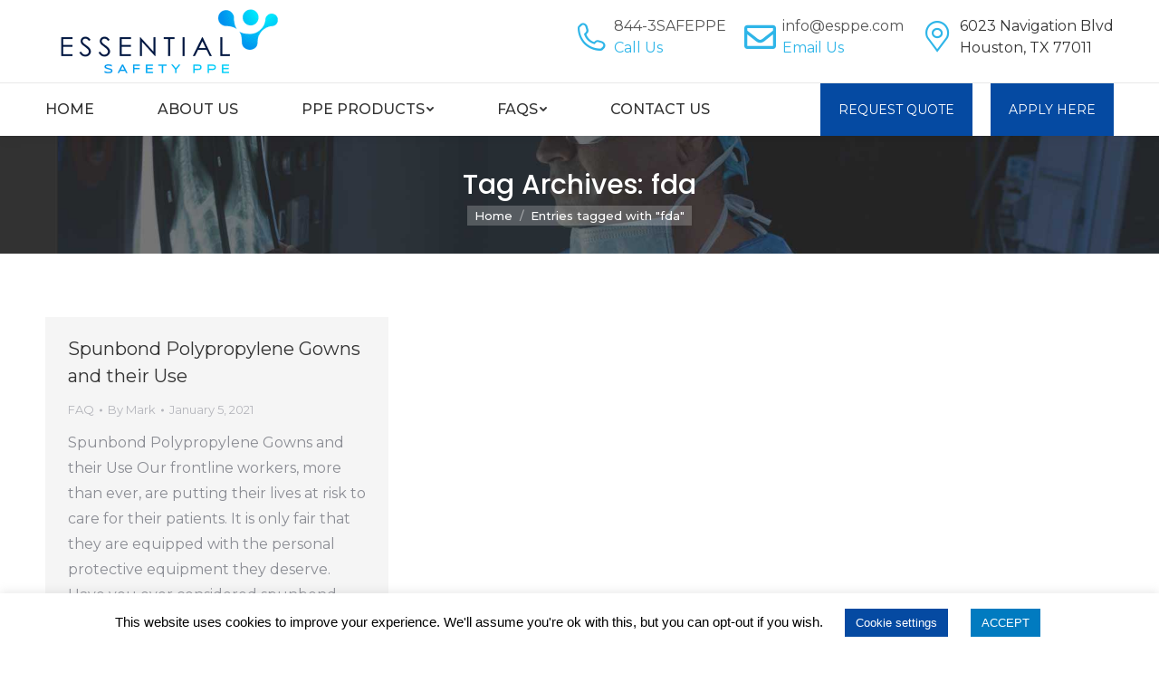

--- FILE ---
content_type: text/html; charset=UTF-8
request_url: https://www.esppe.com/tag/fda/
body_size: 22338
content:
<!DOCTYPE html>
<!--[if !(IE 6) | !(IE 7) | !(IE 8)  ]><!-->
<html dir="ltr" lang="en-US" prefix="og: https://ogp.me/ns#" class="no-js">
<!--<![endif]-->
<head>
	<meta charset="UTF-8" />
		<meta name="viewport" content="width=device-width, initial-scale=1, maximum-scale=1, user-scalable=0">
	<meta name="robots" content="follow,index">
	<link rel="canonical" href="https://www.esppe.com/"/>
		<meta name="theme-color" content="#017bc0"/>	<link rel="profile" href="http://gmpg.org/xfn/11" />
	        <script type="text/javascript">
            if (/Android|webOS|iPhone|iPad|iPod|BlackBerry|IEMobile|Opera Mini/i.test(navigator.userAgent)) {
                var originalAddEventListener = EventTarget.prototype.addEventListener,
                    oldWidth = window.innerWidth;

                EventTarget.prototype.addEventListener = function (eventName, eventHandler, useCapture) {
                    if (eventName === "resize") {
                        originalAddEventListener.call(this, eventName, function (event) {
                            if (oldWidth === window.innerWidth) {
                                return;
                            }
                            else if (oldWidth !== window.innerWidth) {
                                oldWidth = window.innerWidth;
                            }
                            if (eventHandler.handleEvent) {
                                eventHandler.handleEvent.call(this, event);
                            }
                            else {
                                eventHandler.call(this, event);
                            };
                        }, useCapture);
                    }
                    else {
                        originalAddEventListener.call(this, eventName, eventHandler, useCapture);
                    };
                };
            };
        </script>
		<title>fda - Essential Safety PPE</title>
	<style>img:is([sizes="auto" i], [sizes^="auto," i]) { contain-intrinsic-size: 3000px 1500px }</style>
	
		<!-- All in One SEO 4.8.3.2 - aioseo.com -->
	<meta name="robots" content="max-image-preview:large" />
	<link rel="canonical" href="https://www.esppe.com/tag/fda/" />
	<meta name="generator" content="All in One SEO (AIOSEO) 4.8.3.2" />
		<script type="application/ld+json" class="aioseo-schema">
			{"@context":"https:\/\/schema.org","@graph":[{"@type":"BreadcrumbList","@id":"https:\/\/www.esppe.com\/tag\/fda\/#breadcrumblist","itemListElement":[{"@type":"ListItem","@id":"https:\/\/www.esppe.com#listItem","position":1,"name":"Home","item":"https:\/\/www.esppe.com","nextItem":{"@type":"ListItem","@id":"https:\/\/www.esppe.com\/tag\/fda\/#listItem","name":"fda"}},{"@type":"ListItem","@id":"https:\/\/www.esppe.com\/tag\/fda\/#listItem","position":2,"name":"fda","previousItem":{"@type":"ListItem","@id":"https:\/\/www.esppe.com#listItem","name":"Home"}}]},{"@type":"CollectionPage","@id":"https:\/\/www.esppe.com\/tag\/fda\/#collectionpage","url":"https:\/\/www.esppe.com\/tag\/fda\/","name":"fda - Essential Safety PPE","inLanguage":"en-US","isPartOf":{"@id":"https:\/\/www.esppe.com\/#website"},"breadcrumb":{"@id":"https:\/\/www.esppe.com\/tag\/fda\/#breadcrumblist"}},{"@type":"Organization","@id":"https:\/\/www.esppe.com\/#organization","name":"Essential Safety PPE","description":"American Made PPE","url":"https:\/\/www.esppe.com\/"},{"@type":"WebSite","@id":"https:\/\/www.esppe.com\/#website","url":"https:\/\/www.esppe.com\/","name":"Essential Safety PPE","description":"American Made PPE","inLanguage":"en-US","publisher":{"@id":"https:\/\/www.esppe.com\/#organization"}}]}
		</script>
		<!-- All in One SEO -->

<link rel='dns-prefetch' href='//maps.googleapis.com' />
<link rel='dns-prefetch' href='//fonts.googleapis.com' />
<link rel='dns-prefetch' href='//www.googletagmanager.com' />
<link rel="alternate" type="application/rss+xml" title="Essential Safety PPE &raquo; Feed" href="https://www.esppe.com/feed/" />
<link rel="alternate" type="application/rss+xml" title="Essential Safety PPE &raquo; Comments Feed" href="https://www.esppe.com/comments/feed/" />
<link rel="alternate" type="application/rss+xml" title="Essential Safety PPE &raquo; fda Tag Feed" href="https://www.esppe.com/tag/fda/feed/" />
<script type="text/javascript">
/* <![CDATA[ */
window._wpemojiSettings = {"baseUrl":"https:\/\/s.w.org\/images\/core\/emoji\/15.0.3\/72x72\/","ext":".png","svgUrl":"https:\/\/s.w.org\/images\/core\/emoji\/15.0.3\/svg\/","svgExt":".svg","source":{"concatemoji":"https:\/\/www.esppe.com\/wp-includes\/js\/wp-emoji-release.min.js?ver=6.7.4"}};
/*! This file is auto-generated */
!function(i,n){var o,s,e;function c(e){try{var t={supportTests:e,timestamp:(new Date).valueOf()};sessionStorage.setItem(o,JSON.stringify(t))}catch(e){}}function p(e,t,n){e.clearRect(0,0,e.canvas.width,e.canvas.height),e.fillText(t,0,0);var t=new Uint32Array(e.getImageData(0,0,e.canvas.width,e.canvas.height).data),r=(e.clearRect(0,0,e.canvas.width,e.canvas.height),e.fillText(n,0,0),new Uint32Array(e.getImageData(0,0,e.canvas.width,e.canvas.height).data));return t.every(function(e,t){return e===r[t]})}function u(e,t,n){switch(t){case"flag":return n(e,"\ud83c\udff3\ufe0f\u200d\u26a7\ufe0f","\ud83c\udff3\ufe0f\u200b\u26a7\ufe0f")?!1:!n(e,"\ud83c\uddfa\ud83c\uddf3","\ud83c\uddfa\u200b\ud83c\uddf3")&&!n(e,"\ud83c\udff4\udb40\udc67\udb40\udc62\udb40\udc65\udb40\udc6e\udb40\udc67\udb40\udc7f","\ud83c\udff4\u200b\udb40\udc67\u200b\udb40\udc62\u200b\udb40\udc65\u200b\udb40\udc6e\u200b\udb40\udc67\u200b\udb40\udc7f");case"emoji":return!n(e,"\ud83d\udc26\u200d\u2b1b","\ud83d\udc26\u200b\u2b1b")}return!1}function f(e,t,n){var r="undefined"!=typeof WorkerGlobalScope&&self instanceof WorkerGlobalScope?new OffscreenCanvas(300,150):i.createElement("canvas"),a=r.getContext("2d",{willReadFrequently:!0}),o=(a.textBaseline="top",a.font="600 32px Arial",{});return e.forEach(function(e){o[e]=t(a,e,n)}),o}function t(e){var t=i.createElement("script");t.src=e,t.defer=!0,i.head.appendChild(t)}"undefined"!=typeof Promise&&(o="wpEmojiSettingsSupports",s=["flag","emoji"],n.supports={everything:!0,everythingExceptFlag:!0},e=new Promise(function(e){i.addEventListener("DOMContentLoaded",e,{once:!0})}),new Promise(function(t){var n=function(){try{var e=JSON.parse(sessionStorage.getItem(o));if("object"==typeof e&&"number"==typeof e.timestamp&&(new Date).valueOf()<e.timestamp+604800&&"object"==typeof e.supportTests)return e.supportTests}catch(e){}return null}();if(!n){if("undefined"!=typeof Worker&&"undefined"!=typeof OffscreenCanvas&&"undefined"!=typeof URL&&URL.createObjectURL&&"undefined"!=typeof Blob)try{var e="postMessage("+f.toString()+"("+[JSON.stringify(s),u.toString(),p.toString()].join(",")+"));",r=new Blob([e],{type:"text/javascript"}),a=new Worker(URL.createObjectURL(r),{name:"wpTestEmojiSupports"});return void(a.onmessage=function(e){c(n=e.data),a.terminate(),t(n)})}catch(e){}c(n=f(s,u,p))}t(n)}).then(function(e){for(var t in e)n.supports[t]=e[t],n.supports.everything=n.supports.everything&&n.supports[t],"flag"!==t&&(n.supports.everythingExceptFlag=n.supports.everythingExceptFlag&&n.supports[t]);n.supports.everythingExceptFlag=n.supports.everythingExceptFlag&&!n.supports.flag,n.DOMReady=!1,n.readyCallback=function(){n.DOMReady=!0}}).then(function(){return e}).then(function(){var e;n.supports.everything||(n.readyCallback(),(e=n.source||{}).concatemoji?t(e.concatemoji):e.wpemoji&&e.twemoji&&(t(e.twemoji),t(e.wpemoji)))}))}((window,document),window._wpemojiSettings);
/* ]]> */
</script>
<style id='wp-emoji-styles-inline-css' type='text/css'>

	img.wp-smiley, img.emoji {
		display: inline !important;
		border: none !important;
		box-shadow: none !important;
		height: 1em !important;
		width: 1em !important;
		margin: 0 0.07em !important;
		vertical-align: -0.1em !important;
		background: none !important;
		padding: 0 !important;
	}
</style>
<style id='classic-theme-styles-inline-css' type='text/css'>
/*! This file is auto-generated */
.wp-block-button__link{color:#fff;background-color:#32373c;border-radius:9999px;box-shadow:none;text-decoration:none;padding:calc(.667em + 2px) calc(1.333em + 2px);font-size:1.125em}.wp-block-file__button{background:#32373c;color:#fff;text-decoration:none}
</style>
<style id='global-styles-inline-css' type='text/css'>
:root{--wp--preset--aspect-ratio--square: 1;--wp--preset--aspect-ratio--4-3: 4/3;--wp--preset--aspect-ratio--3-4: 3/4;--wp--preset--aspect-ratio--3-2: 3/2;--wp--preset--aspect-ratio--2-3: 2/3;--wp--preset--aspect-ratio--16-9: 16/9;--wp--preset--aspect-ratio--9-16: 9/16;--wp--preset--color--black: #000000;--wp--preset--color--cyan-bluish-gray: #abb8c3;--wp--preset--color--white: #FFF;--wp--preset--color--pale-pink: #f78da7;--wp--preset--color--vivid-red: #cf2e2e;--wp--preset--color--luminous-vivid-orange: #ff6900;--wp--preset--color--luminous-vivid-amber: #fcb900;--wp--preset--color--light-green-cyan: #7bdcb5;--wp--preset--color--vivid-green-cyan: #00d084;--wp--preset--color--pale-cyan-blue: #8ed1fc;--wp--preset--color--vivid-cyan-blue: #0693e3;--wp--preset--color--vivid-purple: #9b51e0;--wp--preset--color--accent: #017bc0;--wp--preset--color--dark-gray: #111;--wp--preset--color--light-gray: #767676;--wp--preset--gradient--vivid-cyan-blue-to-vivid-purple: linear-gradient(135deg,rgba(6,147,227,1) 0%,rgb(155,81,224) 100%);--wp--preset--gradient--light-green-cyan-to-vivid-green-cyan: linear-gradient(135deg,rgb(122,220,180) 0%,rgb(0,208,130) 100%);--wp--preset--gradient--luminous-vivid-amber-to-luminous-vivid-orange: linear-gradient(135deg,rgba(252,185,0,1) 0%,rgba(255,105,0,1) 100%);--wp--preset--gradient--luminous-vivid-orange-to-vivid-red: linear-gradient(135deg,rgba(255,105,0,1) 0%,rgb(207,46,46) 100%);--wp--preset--gradient--very-light-gray-to-cyan-bluish-gray: linear-gradient(135deg,rgb(238,238,238) 0%,rgb(169,184,195) 100%);--wp--preset--gradient--cool-to-warm-spectrum: linear-gradient(135deg,rgb(74,234,220) 0%,rgb(151,120,209) 20%,rgb(207,42,186) 40%,rgb(238,44,130) 60%,rgb(251,105,98) 80%,rgb(254,248,76) 100%);--wp--preset--gradient--blush-light-purple: linear-gradient(135deg,rgb(255,206,236) 0%,rgb(152,150,240) 100%);--wp--preset--gradient--blush-bordeaux: linear-gradient(135deg,rgb(254,205,165) 0%,rgb(254,45,45) 50%,rgb(107,0,62) 100%);--wp--preset--gradient--luminous-dusk: linear-gradient(135deg,rgb(255,203,112) 0%,rgb(199,81,192) 50%,rgb(65,88,208) 100%);--wp--preset--gradient--pale-ocean: linear-gradient(135deg,rgb(255,245,203) 0%,rgb(182,227,212) 50%,rgb(51,167,181) 100%);--wp--preset--gradient--electric-grass: linear-gradient(135deg,rgb(202,248,128) 0%,rgb(113,206,126) 100%);--wp--preset--gradient--midnight: linear-gradient(135deg,rgb(2,3,129) 0%,rgb(40,116,252) 100%);--wp--preset--font-size--small: 13px;--wp--preset--font-size--medium: 20px;--wp--preset--font-size--large: 36px;--wp--preset--font-size--x-large: 42px;--wp--preset--font-family--inter: "Inter", sans-serif;--wp--preset--font-family--cardo: Cardo;--wp--preset--spacing--20: 0.44rem;--wp--preset--spacing--30: 0.67rem;--wp--preset--spacing--40: 1rem;--wp--preset--spacing--50: 1.5rem;--wp--preset--spacing--60: 2.25rem;--wp--preset--spacing--70: 3.38rem;--wp--preset--spacing--80: 5.06rem;--wp--preset--shadow--natural: 6px 6px 9px rgba(0, 0, 0, 0.2);--wp--preset--shadow--deep: 12px 12px 50px rgba(0, 0, 0, 0.4);--wp--preset--shadow--sharp: 6px 6px 0px rgba(0, 0, 0, 0.2);--wp--preset--shadow--outlined: 6px 6px 0px -3px rgba(255, 255, 255, 1), 6px 6px rgba(0, 0, 0, 1);--wp--preset--shadow--crisp: 6px 6px 0px rgba(0, 0, 0, 1);}:where(.is-layout-flex){gap: 0.5em;}:where(.is-layout-grid){gap: 0.5em;}body .is-layout-flex{display: flex;}.is-layout-flex{flex-wrap: wrap;align-items: center;}.is-layout-flex > :is(*, div){margin: 0;}body .is-layout-grid{display: grid;}.is-layout-grid > :is(*, div){margin: 0;}:where(.wp-block-columns.is-layout-flex){gap: 2em;}:where(.wp-block-columns.is-layout-grid){gap: 2em;}:where(.wp-block-post-template.is-layout-flex){gap: 1.25em;}:where(.wp-block-post-template.is-layout-grid){gap: 1.25em;}.has-black-color{color: var(--wp--preset--color--black) !important;}.has-cyan-bluish-gray-color{color: var(--wp--preset--color--cyan-bluish-gray) !important;}.has-white-color{color: var(--wp--preset--color--white) !important;}.has-pale-pink-color{color: var(--wp--preset--color--pale-pink) !important;}.has-vivid-red-color{color: var(--wp--preset--color--vivid-red) !important;}.has-luminous-vivid-orange-color{color: var(--wp--preset--color--luminous-vivid-orange) !important;}.has-luminous-vivid-amber-color{color: var(--wp--preset--color--luminous-vivid-amber) !important;}.has-light-green-cyan-color{color: var(--wp--preset--color--light-green-cyan) !important;}.has-vivid-green-cyan-color{color: var(--wp--preset--color--vivid-green-cyan) !important;}.has-pale-cyan-blue-color{color: var(--wp--preset--color--pale-cyan-blue) !important;}.has-vivid-cyan-blue-color{color: var(--wp--preset--color--vivid-cyan-blue) !important;}.has-vivid-purple-color{color: var(--wp--preset--color--vivid-purple) !important;}.has-black-background-color{background-color: var(--wp--preset--color--black) !important;}.has-cyan-bluish-gray-background-color{background-color: var(--wp--preset--color--cyan-bluish-gray) !important;}.has-white-background-color{background-color: var(--wp--preset--color--white) !important;}.has-pale-pink-background-color{background-color: var(--wp--preset--color--pale-pink) !important;}.has-vivid-red-background-color{background-color: var(--wp--preset--color--vivid-red) !important;}.has-luminous-vivid-orange-background-color{background-color: var(--wp--preset--color--luminous-vivid-orange) !important;}.has-luminous-vivid-amber-background-color{background-color: var(--wp--preset--color--luminous-vivid-amber) !important;}.has-light-green-cyan-background-color{background-color: var(--wp--preset--color--light-green-cyan) !important;}.has-vivid-green-cyan-background-color{background-color: var(--wp--preset--color--vivid-green-cyan) !important;}.has-pale-cyan-blue-background-color{background-color: var(--wp--preset--color--pale-cyan-blue) !important;}.has-vivid-cyan-blue-background-color{background-color: var(--wp--preset--color--vivid-cyan-blue) !important;}.has-vivid-purple-background-color{background-color: var(--wp--preset--color--vivid-purple) !important;}.has-black-border-color{border-color: var(--wp--preset--color--black) !important;}.has-cyan-bluish-gray-border-color{border-color: var(--wp--preset--color--cyan-bluish-gray) !important;}.has-white-border-color{border-color: var(--wp--preset--color--white) !important;}.has-pale-pink-border-color{border-color: var(--wp--preset--color--pale-pink) !important;}.has-vivid-red-border-color{border-color: var(--wp--preset--color--vivid-red) !important;}.has-luminous-vivid-orange-border-color{border-color: var(--wp--preset--color--luminous-vivid-orange) !important;}.has-luminous-vivid-amber-border-color{border-color: var(--wp--preset--color--luminous-vivid-amber) !important;}.has-light-green-cyan-border-color{border-color: var(--wp--preset--color--light-green-cyan) !important;}.has-vivid-green-cyan-border-color{border-color: var(--wp--preset--color--vivid-green-cyan) !important;}.has-pale-cyan-blue-border-color{border-color: var(--wp--preset--color--pale-cyan-blue) !important;}.has-vivid-cyan-blue-border-color{border-color: var(--wp--preset--color--vivid-cyan-blue) !important;}.has-vivid-purple-border-color{border-color: var(--wp--preset--color--vivid-purple) !important;}.has-vivid-cyan-blue-to-vivid-purple-gradient-background{background: var(--wp--preset--gradient--vivid-cyan-blue-to-vivid-purple) !important;}.has-light-green-cyan-to-vivid-green-cyan-gradient-background{background: var(--wp--preset--gradient--light-green-cyan-to-vivid-green-cyan) !important;}.has-luminous-vivid-amber-to-luminous-vivid-orange-gradient-background{background: var(--wp--preset--gradient--luminous-vivid-amber-to-luminous-vivid-orange) !important;}.has-luminous-vivid-orange-to-vivid-red-gradient-background{background: var(--wp--preset--gradient--luminous-vivid-orange-to-vivid-red) !important;}.has-very-light-gray-to-cyan-bluish-gray-gradient-background{background: var(--wp--preset--gradient--very-light-gray-to-cyan-bluish-gray) !important;}.has-cool-to-warm-spectrum-gradient-background{background: var(--wp--preset--gradient--cool-to-warm-spectrum) !important;}.has-blush-light-purple-gradient-background{background: var(--wp--preset--gradient--blush-light-purple) !important;}.has-blush-bordeaux-gradient-background{background: var(--wp--preset--gradient--blush-bordeaux) !important;}.has-luminous-dusk-gradient-background{background: var(--wp--preset--gradient--luminous-dusk) !important;}.has-pale-ocean-gradient-background{background: var(--wp--preset--gradient--pale-ocean) !important;}.has-electric-grass-gradient-background{background: var(--wp--preset--gradient--electric-grass) !important;}.has-midnight-gradient-background{background: var(--wp--preset--gradient--midnight) !important;}.has-small-font-size{font-size: var(--wp--preset--font-size--small) !important;}.has-medium-font-size{font-size: var(--wp--preset--font-size--medium) !important;}.has-large-font-size{font-size: var(--wp--preset--font-size--large) !important;}.has-x-large-font-size{font-size: var(--wp--preset--font-size--x-large) !important;}
:where(.wp-block-post-template.is-layout-flex){gap: 1.25em;}:where(.wp-block-post-template.is-layout-grid){gap: 1.25em;}
:where(.wp-block-columns.is-layout-flex){gap: 2em;}:where(.wp-block-columns.is-layout-grid){gap: 2em;}
:root :where(.wp-block-pullquote){font-size: 1.5em;line-height: 1.6;}
</style>
<link rel='stylesheet' id='cookie-law-info-css' href='https://www.esppe.com/wp-content/plugins/cookie-law-info/legacy/public/css/cookie-law-info-public.css?ver=3.2.6' type='text/css' media='all' />
<link rel='stylesheet' id='cookie-law-info-gdpr-css' href='https://www.esppe.com/wp-content/plugins/cookie-law-info/legacy/public/css/cookie-law-info-gdpr.css?ver=3.2.6' type='text/css' media='all' />
<link rel='stylesheet' id='rs-plugin-settings-css' href='https://www.esppe.com/wp-content/plugins/revslider/public/assets/css/rs6.css?ver=6.2.10' type='text/css' media='all' />
<style id='rs-plugin-settings-inline-css' type='text/css'>
#rs-demo-id {}
</style>
<style id='woocommerce-inline-inline-css' type='text/css'>
.woocommerce form .form-row .required { visibility: visible; }
</style>
<link rel='stylesheet' id='the7-icomoon-brankic-32x32-css' href='https://www.esppe.com/wp-content/uploads/smile_fonts/icomoon-brankic-32x32/icomoon-brankic-32x32.css?ver=6.7.4' type='text/css' media='all' />
<link rel='stylesheet' id='the7-icomoon-free-social-contact-16x16-css' href='https://www.esppe.com/wp-content/uploads/smile_fonts/icomoon-free-social-contact-16x16/icomoon-free-social-contact-16x16.css?ver=6.7.4' type='text/css' media='all' />
<link rel='stylesheet' id='the7-fontello-css' href='https://www.esppe.com/wp-content/themes/essential-safety/fonts/fontello/css/fontello.min.css?ver=8.8.1' type='text/css' media='all' />
<link rel='stylesheet' id='popup-maker-site-css' href='//www.esppe.com/wp-content/uploads/pum/pum-site-styles.css?generated=1724009186&#038;ver=1.19.1' type='text/css' media='all' />
<link rel='stylesheet' id='dt-web-fonts-css' href='https://fonts.googleapis.com/css?family=Montserrat:400,500,600,700|Roboto+Condensed:400,600,700|Roboto:400,600,700|Fira+Sans+Condensed:400,600,700|Poppins:400,500,600,700|Fira+Sans:400,600,700&#038;display=swap' type='text/css' media='all' />
<link rel='stylesheet' id='dt-main-css' href='https://www.esppe.com/wp-content/themes/essential-safety/css/main.min.css?ver=8.8.1' type='text/css' media='all' />
<link rel='stylesheet' id='the7-font-css' href='https://www.esppe.com/wp-content/themes/essential-safety/fonts/icomoon-the7-font/icomoon-the7-font.min.css?ver=8.8.1' type='text/css' media='all' />
<link rel='stylesheet' id='the7-awesome-fonts-css' href='https://www.esppe.com/wp-content/themes/essential-safety/fonts/FontAwesome/css/all.min.css?ver=8.8.1' type='text/css' media='all' />
<link rel='stylesheet' id='the7-awesome-fonts-back-css' href='https://www.esppe.com/wp-content/themes/essential-safety/fonts/FontAwesome/back-compat.min.css?ver=8.8.1' type='text/css' media='all' />
<link rel='stylesheet' id='dt-custom-css' href='https://www.esppe.com/wp-content/uploads/the7-css/custom.css?ver=ef8d9b308461' type='text/css' media='all' />
<link rel='stylesheet' id='wc-dt-custom-css' href='https://www.esppe.com/wp-content/uploads/the7-css/compatibility/wc-dt-custom.css?ver=ef8d9b308461' type='text/css' media='all' />
<link rel='stylesheet' id='dt-media-css' href='https://www.esppe.com/wp-content/uploads/the7-css/media.css?ver=ef8d9b308461' type='text/css' media='all' />
<link rel='stylesheet' id='the7-mega-menu-css' href='https://www.esppe.com/wp-content/uploads/the7-css/mega-menu.css?ver=ef8d9b308461' type='text/css' media='all' />
<link rel='stylesheet' id='style-css' href='https://www.esppe.com/wp-content/themes/essential-safety-child/style.css?ver=8.8.1' type='text/css' media='all' />
<link rel='stylesheet' id='ultimate-style-min-css' href='https://www.esppe.com/wp-content/plugins/Ultimate_VC_Addons/assets/min-css/ultimate.min.css?ver=3.19.4' type='text/css' media='all' />
<link rel='stylesheet' id='ult-icons-css' href='https://www.esppe.com/wp-content/plugins/Ultimate_VC_Addons/assets/css/icons.css?ver=3.19.4' type='text/css' media='all' />
<link rel='stylesheet' id='ultimate-vidcons-css' href='https://www.esppe.com/wp-content/plugins/Ultimate_VC_Addons/assets/fonts/vidcons.css?ver=3.19.4' type='text/css' media='all' />
<link rel='stylesheet' id='ultimate-selected-google-fonts-style-css' href='https://fonts.googleapis.com/css?family=Montserrat:normal,700|Poppins:normal,300,500,600,700,800&#038;subset=devanagari,latin,latin-ext' type='text/css' media='all' />
<script type="text/javascript" src="https://www.esppe.com/wp-includes/js/jquery/jquery.min.js?ver=3.7.1" id="jquery-core-js"></script>
<script type="text/javascript" src="https://www.esppe.com/wp-includes/js/jquery/jquery-migrate.min.js?ver=3.4.1" id="jquery-migrate-js"></script>
<script type="text/javascript" id="cookie-law-info-js-extra">
/* <![CDATA[ */
var Cli_Data = {"nn_cookie_ids":[],"cookielist":[],"non_necessary_cookies":[],"ccpaEnabled":"","ccpaRegionBased":"","ccpaBarEnabled":"","strictlyEnabled":["necessary","obligatoire"],"ccpaType":"gdpr","js_blocking":"","custom_integration":"","triggerDomRefresh":"","secure_cookies":""};
var cli_cookiebar_settings = {"animate_speed_hide":"500","animate_speed_show":"500","background":"#FFF","border":"#b1a6a6c2","border_on":"","button_1_button_colour":"#017bc0","button_1_button_hover":"#01629a","button_1_link_colour":"#fff","button_1_as_button":"1","button_1_new_win":"","button_2_button_colour":"#333","button_2_button_hover":"#292929","button_2_link_colour":"#444","button_2_as_button":"","button_2_hidebar":"","button_3_button_colour":"#000","button_3_button_hover":"#000000","button_3_link_colour":"#fff","button_3_as_button":"1","button_3_new_win":"","button_4_button_colour":"#054aa2","button_4_button_hover":"#043b82","button_4_link_colour":"#ffffff","button_4_as_button":"1","button_7_button_colour":"#61a229","button_7_button_hover":"#4e8221","button_7_link_colour":"#fff","button_7_as_button":"1","button_7_new_win":"","font_family":"Helvetica, Arial, sans-serif","header_fix":"","notify_animate_hide":"1","notify_animate_show":"","notify_div_id":"#cookie-law-info-bar","notify_position_horizontal":"right","notify_position_vertical":"bottom","scroll_close":"","scroll_close_reload":"","accept_close_reload":"","reject_close_reload":"","showagain_tab":"","showagain_background":"#fff","showagain_border":"#000","showagain_div_id":"#cookie-law-info-again","showagain_x_position":"100px","text":"#000","show_once_yn":"","show_once":"10000","logging_on":"","as_popup":"","popup_overlay":"1","bar_heading_text":"","cookie_bar_as":"banner","popup_showagain_position":"bottom-right","widget_position":"left"};
var log_object = {"ajax_url":"https:\/\/www.esppe.com\/wp-admin\/admin-ajax.php"};
/* ]]> */
</script>
<script type="text/javascript" src="https://www.esppe.com/wp-content/plugins/cookie-law-info/legacy/public/js/cookie-law-info-public.js?ver=3.2.6" id="cookie-law-info-js"></script>
<script type="text/javascript" src="https://www.esppe.com/wp-content/plugins/woocommerce/assets/js/jquery-blockui/jquery.blockUI.min.js?ver=2.7.0-wc.9.1.5" id="jquery-blockui-js" data-wp-strategy="defer"></script>
<script type="text/javascript" id="wc-add-to-cart-js-extra">
/* <![CDATA[ */
var wc_add_to_cart_params = {"ajax_url":"\/wp-admin\/admin-ajax.php","wc_ajax_url":"\/?wc-ajax=%%endpoint%%","i18n_view_cart":"View cart","cart_url":"https:\/\/www.esppe.com\/cart\/","is_cart":"","cart_redirect_after_add":"yes"};
/* ]]> */
</script>
<script type="text/javascript" src="https://www.esppe.com/wp-content/plugins/woocommerce/assets/js/frontend/add-to-cart.min.js?ver=9.1.5" id="wc-add-to-cart-js" data-wp-strategy="defer"></script>
<script type="text/javascript" src="https://www.esppe.com/wp-content/plugins/woocommerce/assets/js/js-cookie/js.cookie.min.js?ver=2.1.4-wc.9.1.5" id="js-cookie-js" defer="defer" data-wp-strategy="defer"></script>
<script type="text/javascript" id="woocommerce-js-extra">
/* <![CDATA[ */
var woocommerce_params = {"ajax_url":"\/wp-admin\/admin-ajax.php","wc_ajax_url":"\/?wc-ajax=%%endpoint%%"};
/* ]]> */
</script>
<script type="text/javascript" src="https://www.esppe.com/wp-content/plugins/woocommerce/assets/js/frontend/woocommerce.min.js?ver=9.1.5" id="woocommerce-js" defer="defer" data-wp-strategy="defer"></script>
<script type="text/javascript" src="https://www.esppe.com/wp-content/plugins/js_composer/assets/js/vendors/woocommerce-add-to-cart.js?ver=6.2.0" id="vc_woocommerce-add-to-cart-js-js"></script>
<script type="text/javascript" src="https://www.esppe.com/wp-includes/js/jquery/ui/core.min.js?ver=1.13.3" id="jquery-ui-core-js"></script>
<script type="text/javascript" id="dt-above-fold-js-extra">
/* <![CDATA[ */
var dtLocal = {"themeUrl":"https:\/\/www.esppe.com\/wp-content\/themes\/essential-safety","passText":"To view this protected post, enter the password below:","moreButtonText":{"loading":"Loading...","loadMore":"Load more"},"postID":"1760","ajaxurl":"https:\/\/www.esppe.com\/wp-admin\/admin-ajax.php","REST":{"baseUrl":"https:\/\/www.esppe.com\/wp-json\/the7\/v1","endpoints":{"sendMail":"\/send-mail"}},"contactMessages":{"required":"One or more fields have an error. Please check and try again.","terms":"Please accept the privacy policy.","fillTheCaptchaError":"Please, fill the captcha."},"captchaSiteKey":"","ajaxNonce":"1c24f4cee3","pageData":{"type":"archive","template":"archive","layout":"masonry"},"themeSettings":{"smoothScroll":"off","lazyLoading":false,"accentColor":{"mode":"solid","color":"#017bc0"},"desktopHeader":{"height":150},"ToggleCaptionEnabled":"disabled","ToggleCaption":"Navigation","floatingHeader":{"showAfter":240,"showMenu":true,"height":70,"logo":{"showLogo":true,"html":"<img class=\" preload-me\" src=\"https:\/\/www.esppe.com\/wp-content\/uploads\/2020\/07\/esppe-logo-colorR-web-e1594655173236.png\" srcset=\"https:\/\/www.esppe.com\/wp-content\/uploads\/2020\/07\/esppe-logo-colorR-web-e1594655173236.png 270w, https:\/\/www.esppe.com\/wp-content\/uploads\/2020\/07\/esppe-logo-colorR-web-e1594655173236.png 270w\" width=\"270\" height=\"85\"   sizes=\"270px\" alt=\"Essential Safety PPE\" \/>","url":"https:\/\/www.esppe.com\/"}},"topLine":{"floatingTopLine":{"logo":{"showLogo":false,"html":""}}},"mobileHeader":{"firstSwitchPoint":1100,"secondSwitchPoint":778,"firstSwitchPointHeight":60,"secondSwitchPointHeight":60,"mobileToggleCaptionEnabled":"disabled","mobileToggleCaption":"Menu"},"stickyMobileHeaderFirstSwitch":{"logo":{"html":"<img class=\" preload-me\" src=\"https:\/\/www.esppe.com\/wp-content\/uploads\/2020\/07\/esppe-logo-colorR-web-e1594655173236.png\" srcset=\"https:\/\/www.esppe.com\/wp-content\/uploads\/2020\/07\/esppe-logo-colorR-web-e1594655173236.png 270w, https:\/\/www.esppe.com\/wp-content\/uploads\/2020\/07\/esppe-logo-colorR-web-e1594655173236.png 270w\" width=\"270\" height=\"85\"   sizes=\"270px\" alt=\"Essential Safety PPE\" \/>"}},"stickyMobileHeaderSecondSwitch":{"logo":{"html":"<img class=\" preload-me\" src=\"https:\/\/www.esppe.com\/wp-content\/uploads\/2020\/07\/esppe-logo-colorR-web-e1594655173236.png\" srcset=\"https:\/\/www.esppe.com\/wp-content\/uploads\/2020\/07\/esppe-logo-colorR-web-e1594655173236.png 270w, https:\/\/www.esppe.com\/wp-content\/uploads\/2020\/07\/esppe-logo-colorR-web-e1594655173236.png 270w\" width=\"270\" height=\"85\"   sizes=\"270px\" alt=\"Essential Safety PPE\" \/>"}},"content":{"textColor":"#8b8d94","headerColor":"#333333"},"sidebar":{"switchPoint":992},"boxedWidth":"1340px","stripes":{"stripe1":{"textColor":"#7e7e7e","headerColor":"#3a3a3a"},"stripe2":{"textColor":"#999d9f","headerColor":"#ffffff"},"stripe3":{"textColor":"#3a3a3a","headerColor":"#3a3a3a"}}},"VCMobileScreenWidth":"768","wcCartFragmentHash":"f02f22defb40c04aa4a9d035abcbcd2c"};
var dtShare = {"shareButtonText":{"facebook":"Share on Facebook","twitter":"Tweet","pinterest":"Pin it","linkedin":"Share on Linkedin","whatsapp":"Share on Whatsapp"},"overlayOpacity":"85"};
/* ]]> */
</script>
<script type="text/javascript" src="https://www.esppe.com/wp-content/themes/essential-safety/js/above-the-fold.min.js?ver=8.8.1" id="dt-above-fold-js"></script>
<script type="text/javascript" src="https://www.esppe.com/wp-content/plugins/Ultimate_VC_Addons/assets/min-js/modernizr-custom.min.js?ver=3.19.4" id="ultimate-modernizr-js"></script>
<script type="text/javascript" src="https://www.esppe.com/wp-content/plugins/Ultimate_VC_Addons/assets/min-js/jquery-ui.min.js?ver=3.19.4" id="jquery_ui-js"></script>
<script type="text/javascript" src="https://maps.googleapis.com/maps/api/js?key=AIzaSyDrgp4f4FtoLzc1SNvlgV_SnE64cTbPXRI" id="googleapis-js"></script>
<script type="text/javascript" src="https://www.esppe.com/wp-includes/js/jquery/ui/mouse.min.js?ver=1.13.3" id="jquery-ui-mouse-js"></script>
<script type="text/javascript" src="https://www.esppe.com/wp-includes/js/jquery/ui/slider.min.js?ver=1.13.3" id="jquery-ui-slider-js"></script>
<script type="text/javascript" src="https://www.esppe.com/wp-content/plugins/Ultimate_VC_Addons/assets/min-js/jquery-ui-labeledslider.min.js?ver=3.19.4" id="ult_range_tick-js"></script>
<script type="text/javascript" src="https://www.esppe.com/wp-content/plugins/Ultimate_VC_Addons/assets/min-js/ultimate.min.js?ver=3.19.4" id="ultimate-script-js"></script>
<script type="text/javascript" src="https://www.esppe.com/wp-content/plugins/Ultimate_VC_Addons/assets/min-js/modal-all.min.js?ver=3.19.4" id="ultimate-modal-all-js"></script>
<script type="text/javascript" src="https://www.esppe.com/wp-content/plugins/Ultimate_VC_Addons/assets/min-js/jparallax.min.js?ver=3.19.4" id="jquery.shake-js"></script>
<script type="text/javascript" src="https://www.esppe.com/wp-content/plugins/Ultimate_VC_Addons/assets/min-js/vhparallax.min.js?ver=3.19.4" id="jquery.vhparallax-js"></script>
<script type="text/javascript" src="https://www.esppe.com/wp-content/plugins/Ultimate_VC_Addons/assets/min-js/ultimate_bg.min.js?ver=3.19.4" id="ultimate-row-bg-js"></script>
<script type="text/javascript" src="https://www.esppe.com/wp-content/plugins/Ultimate_VC_Addons/assets/min-js/mb-YTPlayer.min.js?ver=3.19.4" id="jquery.ytplayer-js"></script>
<link rel="https://api.w.org/" href="https://www.esppe.com/wp-json/" /><link rel="alternate" title="JSON" type="application/json" href="https://www.esppe.com/wp-json/wp/v2/tags/38" /><link rel="EditURI" type="application/rsd+xml" title="RSD" href="https://www.esppe.com/xmlrpc.php?rsd" />
<meta name="generator" content="Site Kit by Google 1.133.0" />	<noscript><style>.woocommerce-product-gallery{ opacity: 1 !important; }</style></noscript>
	<style type="text/css">.recentcomments a{display:inline !important;padding:0 !important;margin:0 !important;}</style>
<!-- Google Tag Manager snippet added by Site Kit -->
<script type="text/javascript">
/* <![CDATA[ */

			( function( w, d, s, l, i ) {
				w[l] = w[l] || [];
				w[l].push( {'gtm.start': new Date().getTime(), event: 'gtm.js'} );
				var f = d.getElementsByTagName( s )[0],
					j = d.createElement( s ), dl = l != 'dataLayer' ? '&l=' + l : '';
				j.async = true;
				j.src = 'https://www.googletagmanager.com/gtm.js?id=' + i + dl;
				f.parentNode.insertBefore( j, f );
			} )( window, document, 'script', 'dataLayer', 'GTM-N6T3P8L' );
			
/* ]]> */
</script>

<!-- End Google Tag Manager snippet added by Site Kit -->
<meta name="generator" content="Powered by Slider Revolution 6.2.10 - responsive, Mobile-Friendly Slider Plugin for WordPress with comfortable drag and drop interface." />
<style class='wp-fonts-local' type='text/css'>
@font-face{font-family:Inter;font-style:normal;font-weight:300 900;font-display:fallback;src:url('https://www.esppe.com/wp-content/plugins/woocommerce/assets/fonts/Inter-VariableFont_slnt,wght.woff2') format('woff2');font-stretch:normal;}
@font-face{font-family:Cardo;font-style:normal;font-weight:400;font-display:fallback;src:url('https://www.esppe.com/wp-content/plugins/woocommerce/assets/fonts/cardo_normal_400.woff2') format('woff2');}
</style>
<link rel="icon" href="https://www.esppe.com/wp-content/uploads/2020/07/esppe-logo-only.png" type="image/png" sizes="16x16"/><link rel="icon" href="https://www.esppe.com/wp-content/uploads/2020/07/esppe-logo-only.png" type="image/png" sizes="32x32"/><script type="text/javascript">function setREVStartSize(e){
			//window.requestAnimationFrame(function() {				 
				window.RSIW = window.RSIW===undefined ? window.innerWidth : window.RSIW;	
				window.RSIH = window.RSIH===undefined ? window.innerHeight : window.RSIH;	
				try {								
					var pw = document.getElementById(e.c).parentNode.offsetWidth,
						newh;
					pw = pw===0 || isNaN(pw) ? window.RSIW : pw;
					e.tabw = e.tabw===undefined ? 0 : parseInt(e.tabw);
					e.thumbw = e.thumbw===undefined ? 0 : parseInt(e.thumbw);
					e.tabh = e.tabh===undefined ? 0 : parseInt(e.tabh);
					e.thumbh = e.thumbh===undefined ? 0 : parseInt(e.thumbh);
					e.tabhide = e.tabhide===undefined ? 0 : parseInt(e.tabhide);
					e.thumbhide = e.thumbhide===undefined ? 0 : parseInt(e.thumbhide);
					e.mh = e.mh===undefined || e.mh=="" || e.mh==="auto" ? 0 : parseInt(e.mh,0);		
					if(e.layout==="fullscreen" || e.l==="fullscreen") 						
						newh = Math.max(e.mh,window.RSIH);					
					else{					
						e.gw = Array.isArray(e.gw) ? e.gw : [e.gw];
						for (var i in e.rl) if (e.gw[i]===undefined || e.gw[i]===0) e.gw[i] = e.gw[i-1];					
						e.gh = e.el===undefined || e.el==="" || (Array.isArray(e.el) && e.el.length==0)? e.gh : e.el;
						e.gh = Array.isArray(e.gh) ? e.gh : [e.gh];
						for (var i in e.rl) if (e.gh[i]===undefined || e.gh[i]===0) e.gh[i] = e.gh[i-1];
											
						var nl = new Array(e.rl.length),
							ix = 0,						
							sl;					
						e.tabw = e.tabhide>=pw ? 0 : e.tabw;
						e.thumbw = e.thumbhide>=pw ? 0 : e.thumbw;
						e.tabh = e.tabhide>=pw ? 0 : e.tabh;
						e.thumbh = e.thumbhide>=pw ? 0 : e.thumbh;					
						for (var i in e.rl) nl[i] = e.rl[i]<window.RSIW ? 0 : e.rl[i];
						sl = nl[0];									
						for (var i in nl) if (sl>nl[i] && nl[i]>0) { sl = nl[i]; ix=i;}															
						var m = pw>(e.gw[ix]+e.tabw+e.thumbw) ? 1 : (pw-(e.tabw+e.thumbw)) / (e.gw[ix]);					
						newh =  (e.gh[ix] * m) + (e.tabh + e.thumbh);
					}				
					if(window.rs_init_css===undefined) window.rs_init_css = document.head.appendChild(document.createElement("style"));					
					document.getElementById(e.c).height = newh+"px";
					window.rs_init_css.innerHTML += "#"+e.c+"_wrapper { height: "+newh+"px }";				
				} catch(e){
					console.log("Failure at Presize of Slider:" + e)
				}					   
			//});
		  };</script>
		<style type="text/css" id="wp-custom-css">
			p.pop-line {
    color: #fff;
    font-weight: 400;
    font-size: 15px;
}
span.pop-link a {
    color: #fff;
    font-weight: 500;
}		</style>
		<noscript><style> .wpb_animate_when_almost_visible { opacity: 1; }</style></noscript><style id='the7-custom-inline-css' type='text/css'>
.woocommerce-tabs.wc-tabs-wrapper {
    display: none;
}
.branding .mini-contacts i {
    font-size: 35px;
    position: relative;
    top: -5px;
}
.woocommerce div.product div.summary > .price {display:none}
a.more-info {
    background: #054aa2;
    padding: 10px 20px;
    color: #fff;
    text-decoration: none;
}
a.more-info:hover {
	background:#2eb5e8;
}
.letter-space .uvc-sub-heading.ult-responsive {
    letter-spacing: 1px;
}
.branding .mini-contacts p a {
    text-decoration: none;
    color: #565656;
    line-height: 1.5;
}
.branding .mini-contacts p a:hover {
    color: #2eb5e8;
}
.branding .mini-contacts p a label {
    color: #2eb5e8;
}
.branding .mini-contacts.last p {
    line-height: 1.5;
}
.color-sky {
    color: #2eb5e8;
}
.pum-theme-1481 .pum-title, .pum-theme-cutting-edge-2 .pum-title {
    padding-bottom: 14px;
}
.smile_icon_list_wrap.ult_info_list_container.ult-adjust-bottom-margin h4.ult-responsive.info-list-heading {
    padding-bottom: 18px;
}
.phantom-slide .show-phantom#phantom .main-nav > li > a {
    padding-top: 0;
    padding-bottom: 0;
	padding-right:35px;
}
.phantom-slide .show-phantom#phantom .ph-wrap.with-logo {
    min-height: 60px;
}
.top-header .upwards-line>li.act>a .menu-item-text:before {
    bottom: -20px;
}
.top-header .upwards-line>li>a:hover .menu-item-text:before {
    bottom: -20px;
}
.masthead .mini-widgets .microwidget-btn {
    text-transform: uppercase;
}
a.ubtn-link.ult-adjust-bottom-margin.ubtn-left.ubtn-normal button {
    text-transform: uppercase;
}
.color-white{
    color:#fff;
}
.ultimate-map-wrapper.ult-adjust-bottom-margin {
    margin-bottom: 0;
    padding-bottom: 0 !important;
}
/*====== Woocommerce Css =========*/
#page .checkout-button.wc-forward, #page #place_order {
    font-weight: 500;
}
.woocommerce-cart-wrap .cart_item .product-name a {
    font-weight: 500;
    line-height: 22px;
}
form.woocommerce-checkout .form-row {
    padding-bottom: 0px;
}
#calc_shipping_country, #calc_shipping_state, select.shipping_method, form .form-row input.input-text {
    border: 1px solid #989898;
    border-radius: 3px;
}
.select2-container--default .select2-selection--single{
	  border: 1px solid #989898!important;
    border-radius: 3px !important;
}
.woocommerce-additional-fields span.woocommerce-input-wrapper textarea{
	  border: 1px solid #989898;
    border-radius: 3px;
}
.woocommerce-cart-wrap .shop_table thead th, .woocommerce-cart-wrap .cart.shop_table thead th, .woocommerce-cart-wrap .wc-item-meta {
    color: #202020;
}
.woocommerce-cart-wrap .cart_totals tr th {
    color: #59a1d4;
}
.wc-layout-list .woo-buttons a {
    padding: 12px 30px !important;
    font-weight: 500 !important;
    font-size: 18px !important;
}
p.woocommerce-result-count, .switcher-wrap .woocommerce-ordering {
    display: none;
}
.switcher-wrap {
    display: none;
}
.wc-layout-list .woocom-project .woocom-list-content h4.entry-title a {
    font-size: 24px;
	  color: #017bc0;
}
.wc-layout-list .woocom-project .woocom-list-content h4.entry-title a:hover {
	  color: #054aa2;
}
.wc-layout-list .woocom-project .woocom-list-content span.price span.woocommerce-Price-amount.amount {
    font-size: 22px;
    font-weight: 600;
}
.wc-layout-list .woocom-project .woocom-list-content h4.entry-title {
    margin-bottom: 20px;
}
.wc-layout-list .woocom-project .woocom-list-content .woocommerce-product-details__short-description li {
    list-style-type: circle;
}
.post-type-archive-product .wc-layout-list .woocom-project .woocom-list-content .woocommerce-product-details__short-description ul {
    display: inline-block;
	  float: none;
}
.post-type-archive-product .wc-layout-list .woocom-project .woocom-list-content .woocommerce-product-details__short-description ul#right-bar{
    float: right;
}
.woocommerce-product-details__short-description ul ul#right-bar {
    float: right;
}
.woocommerce-product-details__short-description ul {
    display: inline-block;
	  float: left;
    padding-right: 30px;
}

/*=======gform_wrapper_1==========*/
.title-bg {
    background: #054aa2;
    padding: 15px 15px 5px 15px;
}
#gform_wrapper_1.gform_wrapper form {
    width: 100%;
}
#gform_wrapper_1.gform_wrapper ul.gform_fields li.gfield label.gfield_label, #gform_wrapper_1.gform_wrapper .field_sublabel_above .ginput_complex.ginput_container label {
    font-weight: 400;
	color: #054aa2;
	margin-bottom:0;
	font-size: 18px;
	margin-top:0;
}
#gform_wrapper_1.gform_wrapper ul.gform_fields li.gfield .ginput_container{
	margin-top:0;
}
#gform_wrapper_1.gform_wrapper ul.gform_fields li.gfield {
    font-size: 18px;
    padding-bottom: 0;
	margin-top: 10px !important;
}
#gform_wrapper_1.gform_wrapper ul.gform_fields li.gfield input {
    padding: 8px 10px;
	border:0;
	height: auto;
    margin-bottom: 5px;
	margin-top: 0;
}
#gform_wrapper_1.gform_wrapper ul.gform_fields li.gfield input:focus, #gform_wrapper_1.gform_wrapper ul.gform_fields li.gfield textarea:focus {
    box-shadow: 0 0 2px #ffa6a6;
}
#gform_wrapper_1.gform_wrapper .gform_footer{
	text-align:center;
}
#gform_wrapper_1 .gform_footer #gform_submit_button_1:hover {
	background: #0000 !important;
	color: #017bc0;
	border: 2px solid #017bc0;
}
#gform_wrapper_1.gform_wrapper input#gform_submit_button_1 {
    background: #017bc0;
    color: #fff;
    font-size: 18px;
    text-transform: uppercase;
    padding: 10px 35px;
    border-radius: 0px;
	  border: 2px solid #017bc0;
	 font-family: 'Montserrat';
	min-height: auto;
    line-height: normal;
}
#gform_wrapper_1.gform_wrapper li.gfield.gfield_error, #gform_wrapper_1.gform_wrapper li.gfield.gfield_error.gfield_contains_required.gfield_creditcard_warning {
    background-color: #0000;
    margin-bottom: 0px!important;
    border-top: 0px solid #c89797;
    border-bottom: 0px solid #c89797;
    padding-bottom: 0;
    padding-top: 0;
    box-sizing: border-box;
}
#gform_wrapper_1.gform_wrapper li.gfield.gfield_error.gfield_contains_required div.gfield_description {
    padding-top: 0;
}
#gform_wrapper_1.gform_wrapper div.validation_error {
    display: none;
}
#gform_wrapper_1 {
    background: #f1f1f1;
    padding: 10px 30px 30px;
    margin-top: 0;
}
/*=======gform_wrapper_1 end==========*/

#footer .wf-container-footer .wf-container {
    width: 1000px;
    margin: 0 auto;
}
.footer .widget-title {
    font-size: 25px;
}
ul.details2 {
    padding-top: 15px;
}
ul.details2 li {
    padding-bottom: 10px;
  	margin-bottom: 10px;
}
ul.details2 li i {
    background: #fff;
    color: #2eb5e8;
    padding: 10px;
    border-radius: 50px;
    margin-right: 7px;
}
ul.details2 li:hover i {
    background: #2eb5e8;
    color: #fff;
}
#footer .wf-container-footer .wf-container form.dt-contact-form.dt-form {
    padding-top: 20px;
}
#footer .wf-container-footer .wf-container form.dt-contact-form.dt-form input{
	  background: #565656;
    border-radius: 5px;
}
#footer .wf-container-footer .wf-container form.dt-contact-form.dt-form textarea {
    height: 90px;
    background: #565656;
    border-radius: 5px;
}
#footer .wf-container-footer .wf-container form.dt-contact-form.dt-form a.dt-btn.dt-btn-m.dt-btn-submit {
    border-radius: 0px;
    text-transform: uppercase;
    font-family: 'Montserrat';
	  background: #054aa2;
}
#footer .wf-container-footer .wf-container form.dt-contact-form.dt-form a.dt-btn.dt-btn-m.dt-btn-submit:hover {
    background: #2eb5e8;
}

#footer .wf-container-footer .wf-container form.dt-contact-form.dt-form a.dt-btn.dt-btn-m.dt-btn-submit span {
    background: #0000;
}
#bottom-bar .bottom-text-block .soc-ico a {
    border-radius: 3px;
}
#bottom-bar .bottom-text-block .soc-ico a:before {
    background: #fff;
}
.footer .soc-ico a:not(:hover) .soc-font-icon {
    color: #0081e4;
}



@media screen and (max-width: 991px) {
	#footer .wf-container-footer .wf-container {
    width: auto;
    margin: 0 auto;
}
	
}
@media screen and (max-width: 778px){
	.dt-mobile-header .mobile-mini-widgets-in-menu>* {
    width: 100%;
}
.dt-mobile-header .mini-contacts {
    font-size: 17px;
    line-height: 1.5;
}
.dt-mobile-header .mini-contacts i {
    font-size: 30px;
}
	.dt-mobile-header .mini-contacts p a {
    text-decoration: none;
}
	.dt-mobile-header .mini-contacts p a:hover {
    color:#054aa2;
}
	.about-block .vc_column-inner {
    padding-top: 0px !important;
    padding-bottom: 0 !important;
}
	.about-block a.ubtn-link.ult-adjust-bottom-margin.ubtn-left.ubtn-normal{
		padding:0;
	}
	
	.footer .widget {
    padding: 0;
}
.post-type-archive-product .wc-layout-list .woocom-project .woocom-list-content .woocommerce-product-details__short-description ul {
    display: inherit;
	  float: inherit;
}
.post-type-archive-product .wc-layout-list .woocom-project .woocom-list-content .woocommerce-product-details__short-description ul#right-bar{
    float: inherit;
}
.woocommerce-product-details__short-description ul ul#right-bar {
    float: inherit;
}
.woocommerce-product-details__short-description ul {
    display: inherit;
	  float: inherit;
    padding-right: 0px;
}
}

@media screen and (max-width: 480px){
	
}



</style>
</head>
<body class="archive tag tag-fda tag-38 wp-embed-responsive theme-essential-safety woocommerce-no-js layout-masonry description-under-image dt-responsive-on right-mobile-menu-close-icon ouside-menu-close-icon mobile-hamburger-close-bg-enable mobile-hamburger-close-bg-hover-enable  fade-medium-mobile-menu-close-icon fade-medium-menu-close-icon srcset-enabled btn-flat custom-btn-color custom-btn-hover-color phantom-slide phantom-shadow-decoration phantom-custom-logo-on sticky-mobile-header top-header first-switch-logo-left first-switch-menu-right second-switch-logo-left second-switch-menu-right right-mobile-menu layzr-loading-on popup-message-style dt-fa-compatibility the7-ver-8.8.1 wpb-js-composer js-comp-ver-6.2.0 vc_responsive">
<!-- The7 8.8.1 -->

<div id="page" >
	<a class="skip-link screen-reader-text" href="#content">Skip to content</a>

<div class="masthead classic-header left full-width-line widgets full-height surround shadow-decoration shadow-mobile-header-decoration animate-color-mobile-menu-icon dt-parent-menu-clickable show-device-logo show-mobile-logo"  role="banner">

	<div class="top-bar top-bar-empty top-bar-line-hide">
	<div class="top-bar-bg" ></div>
	<div class="mini-widgets left-widgets"></div><div class="mini-widgets right-widgets"></div></div>

	<header class="header-bar">

		<div class="branding">
	<div id="site-title" class="assistive-text">Essential Safety PPE</div>
	<div id="site-description" class="assistive-text">American Made PPE</div>
	<a class="" href="https://www.esppe.com/"><img class=" preload-me" src="https://www.esppe.com/wp-content/uploads/2020/07/esppe-logo-colorR-web-e1594655173236.png" srcset="https://www.esppe.com/wp-content/uploads/2020/07/esppe-logo-colorR-web-e1594655173236.png 270w, https://www.esppe.com/wp-content/uploads/2020/07/esppe-logo-colorR-web-e1594655173236.png 270w" width="270" height="85"   sizes="270px" alt="Essential Safety PPE" /><img class="mobile-logo preload-me" src="https://www.esppe.com/wp-content/uploads/2020/07/esppe-logo-colorR-web-e1594655173236.png" srcset="https://www.esppe.com/wp-content/uploads/2020/07/esppe-logo-colorR-web-e1594655173236.png 270w, https://www.esppe.com/wp-content/uploads/2020/07/esppe-logo-colorR-web-e1594655173236.png 270w" width="270" height="85"   sizes="270px" alt="Essential Safety PPE" /></a><div class="mini-widgets"></div><div class="mini-widgets"><span class="mini-contacts phone show-on-desktop in-top-bar-left in-menu-second-switch"><i class=" icomoon-the7-font-the7-phone-051"></i><p><a href="tel:8443723377"><span>844-3SAFEPPE</span><br> <label class="mobile-hidden-xs">Call Us</label></a></p></span><span class="mini-contacts email show-on-desktop in-top-bar-left in-menu-second-switch"><i class=" far fa-envelope"></i><p><a href="mailto:info@esppe.com"><span>info@esppe.com</span> <label class="mobile-hidden-xs"><br>Email Us</label></a></p></span><a href="https://goo.gl/maps/83zRGghCFEbSyMiB8" class="mini-contacts address show-on-desktop in-top-bar-left in-menu-second-switch" ><i class=" icomoon-the7-font-the7-map-05"></i><p><span>6023 Navigation Blvd</span><br>Houston, TX 77011</p></a></div></div>

		<nav class="navigation">

			<ul id="primary-menu" class="main-nav underline-decoration upwards-line level-arrows-on" role="navigation"><li class="menu-item menu-item-type-post_type menu-item-object-page menu-item-home menu-item-746 first"><a href='https://www.esppe.com/' data-level='1'><span class="menu-item-text"><span class="menu-text">Home</span></span></a></li> <li class="menu-item menu-item-type-post_type menu-item-object-page menu-item-1554"><a href='https://www.esppe.com/about-us/' data-level='1'><span class="menu-item-text"><span class="menu-text">About Us</span></span></a></li> <li class="menu-item menu-item-type-post_type menu-item-object-page menu-item-has-children menu-item-1699 has-children"><a href='https://www.esppe.com/ppe-products/' data-level='1'><span class="menu-item-text"><span class="menu-text">PPE Products</span></span></a><ul class="sub-nav level-arrows-on"><li class="menu-item menu-item-type-post_type menu-item-object-product menu-item-1701 first"><a href='https://www.esppe.com/shop/disposable-pe-isolation-gowns-class-1-level-1-3/' data-level='2'><span class="menu-item-text"><span class="menu-text">Isolation Gowns &#8211; Open Back</span></span></a></li> <li class="menu-item menu-item-type-post_type menu-item-object-product menu-item-1700"><a href='https://www.esppe.com/shop/disposable-polyethylene-isolation-gowns-class-1-level-1-3-full-back/' data-level='2'><span class="menu-item-text"><span class="menu-text">Isolation Gowns &#8211; Full Back</span></span></a></li> </ul></li> <li class="menu-item menu-item-type-post_type menu-item-object-page menu-item-has-children menu-item-1724 has-children"><a href='https://www.esppe.com/faqs/' data-level='1'><span class="menu-item-text"><span class="menu-text">FAQs</span></span></a><ul class="sub-nav level-arrows-on"><li class="menu-item menu-item-type-post_type menu-item-object-post menu-item-1769 first"><a href='https://www.esppe.com/disposable-vs-reusable-isolation-gowns-which-is-better/' data-level='2'><span class="menu-item-text"><span class="menu-text">Disposable vs Reusable Isolation Gowns: Which is Better?</span></span></a></li> <li class="menu-item menu-item-type-post_type menu-item-object-post menu-item-1770"><a href='https://www.esppe.com/spunbond-polypropylene-gowns-and-their-use/' data-level='2'><span class="menu-item-text"><span class="menu-text">Spunbond Polypropylene Gowns and their Use</span></span></a></li> <li class="menu-item menu-item-type-post_type menu-item-object-post menu-item-1771"><a href='https://www.esppe.com/what-is-the-difference-between-polyethylene-and-polypropylene-isolation-gowns/' data-level='2'><span class="menu-item-text"><span class="menu-text">What is the difference between polyethylene and polypropylene isolation gowns?</span></span></a></li> </ul></li> <li class="menu-item menu-item-type-post_type menu-item-object-page menu-item-1794"><a href='https://www.esppe.com/contact-us/' data-level='1'><span class="menu-item-text"><span class="menu-text">Contact Us</span></span></a></li> </ul>
			<div class="mini-widgets"><a href="#popmake-1484" class="microwidget-btn mini-button header-elements-button-1 show-on-desktop near-logo-first-switch in-menu-second-switch microwidget-btn-bg-on microwidget-btn-hover-bg-on disable-animation-bg border-on hover-border-on btn-icon-align-right" ><span>Request Quote</span></a><a href="https://docs.google.com/forms/d/e/1FAIpQLSeLgIhLXQPc0MIS8Ju_F6SrWckSkdz4DLEKrmanY8W2-Ml3oQ/viewform" class="microwidget-btn mini-button header-elements-button-2 show-on-desktop near-logo-first-switch in-menu-second-switch microwidget-btn-bg-on microwidget-btn-hover-bg-on disable-animation-bg border-on hover-border-on btn-icon-align-right" target="_blank"><span>Apply Here</span></a></div>
		</nav>

	</header>

</div>
<div class="dt-mobile-header mobile-menu-show-divider">
	<div class="dt-close-mobile-menu-icon"><div class="close-line-wrap"><span class="close-line"></span><span class="close-line"></span><span class="close-line"></span></div></div>	<ul id="mobile-menu" class="mobile-main-nav" role="navigation">
		<li class="menu-item menu-item-type-post_type menu-item-object-page menu-item-home menu-item-746 first"><a href='https://www.esppe.com/' data-level='1'><span class="menu-item-text"><span class="menu-text">Home</span></span></a></li> <li class="menu-item menu-item-type-post_type menu-item-object-page menu-item-1554"><a href='https://www.esppe.com/about-us/' data-level='1'><span class="menu-item-text"><span class="menu-text">About Us</span></span></a></li> <li class="menu-item menu-item-type-post_type menu-item-object-page menu-item-has-children menu-item-1699 has-children"><a href='https://www.esppe.com/ppe-products/' data-level='1'><span class="menu-item-text"><span class="menu-text">PPE Products</span></span></a><ul class="sub-nav level-arrows-on"><li class="menu-item menu-item-type-post_type menu-item-object-product menu-item-1701 first"><a href='https://www.esppe.com/shop/disposable-pe-isolation-gowns-class-1-level-1-3/' data-level='2'><span class="menu-item-text"><span class="menu-text">Isolation Gowns &#8211; Open Back</span></span></a></li> <li class="menu-item menu-item-type-post_type menu-item-object-product menu-item-1700"><a href='https://www.esppe.com/shop/disposable-polyethylene-isolation-gowns-class-1-level-1-3-full-back/' data-level='2'><span class="menu-item-text"><span class="menu-text">Isolation Gowns &#8211; Full Back</span></span></a></li> </ul></li> <li class="menu-item menu-item-type-post_type menu-item-object-page menu-item-has-children menu-item-1724 has-children"><a href='https://www.esppe.com/faqs/' data-level='1'><span class="menu-item-text"><span class="menu-text">FAQs</span></span></a><ul class="sub-nav level-arrows-on"><li class="menu-item menu-item-type-post_type menu-item-object-post menu-item-1769 first"><a href='https://www.esppe.com/disposable-vs-reusable-isolation-gowns-which-is-better/' data-level='2'><span class="menu-item-text"><span class="menu-text">Disposable vs Reusable Isolation Gowns: Which is Better?</span></span></a></li> <li class="menu-item menu-item-type-post_type menu-item-object-post menu-item-1770"><a href='https://www.esppe.com/spunbond-polypropylene-gowns-and-their-use/' data-level='2'><span class="menu-item-text"><span class="menu-text">Spunbond Polypropylene Gowns and their Use</span></span></a></li> <li class="menu-item menu-item-type-post_type menu-item-object-post menu-item-1771"><a href='https://www.esppe.com/what-is-the-difference-between-polyethylene-and-polypropylene-isolation-gowns/' data-level='2'><span class="menu-item-text"><span class="menu-text">What is the difference between polyethylene and polypropylene isolation gowns?</span></span></a></li> </ul></li> <li class="menu-item menu-item-type-post_type menu-item-object-page menu-item-1794"><a href='https://www.esppe.com/contact-us/' data-level='1'><span class="menu-item-text"><span class="menu-text">Contact Us</span></span></a></li> 	</ul>
	<div class='mobile-mini-widgets-in-menu'></div>
</div>

		<div class="page-title title-center solid-bg breadcrumbs-bg page-title-responsive-enabled bg-img-enabled">
			<div class="wf-wrap">

				<div class="page-title-head hgroup"><h1 >Tag Archives: <span>fda</span></h1></div><div class="page-title-breadcrumbs"><div class="assistive-text">You are here:</div><ol class="breadcrumbs text-small" itemscope itemtype="https://schema.org/BreadcrumbList"><li itemprop="itemListElement" itemscope itemtype="https://schema.org/ListItem"><a itemprop="item" href="https://www.esppe.com/" title=""><span itemprop="name">Home</span></a><meta itemprop="position" content="1" /></li><li class="current" itemprop="itemListElement" itemscope itemtype="https://schema.org/ListItem"><span itemprop="name">Entries tagged with "fda"</span><meta itemprop="position" content="2" /></li></ol></div>			</div>
		</div>

		

<div id="main" class="sidebar-none sidebar-divider-off">

	
	<div class="main-gradient"></div>
	<div class="wf-wrap">
	<div class="wf-container-main">

	

	<!-- Content -->
	<div id="content" class="content" role="main">

		<div class="wf-container loading-effect-fade-in iso-container bg-under-post description-under-image content-align-left" data-padding="10px" data-cur-page="1" data-width="320px" data-columns="3">
<div class="wf-cell iso-item" data-post-id="1760" data-date="2021-01-05T19:45:56+00:00" data-name="Spunbond Polypropylene Gowns and their Use">
	<article class="post no-img post-1760 type-post status-publish format-standard hentry category-faq tag-aami tag-cdc tag-covid-19 tag-fda tag-gowns tag-isolation tag-osha tag-polypropylene tag-ppe tag-spundbond tag-who category-23 bg-on fullwidth-img description-off">

		
		<div class="blog-content wf-td">
			<h3 class="entry-title"><a href="https://www.esppe.com/spunbond-polypropylene-gowns-and-their-use/" title="Spunbond Polypropylene Gowns and their Use" rel="bookmark">Spunbond Polypropylene Gowns and their Use</a></h3>

			<div class="entry-meta"><span class="category-link"><a href="https://www.esppe.com/category/faq/" >FAQ</a></span><a class="author vcard" href="https://www.esppe.com/author/mark/" title="View all posts by Mark" rel="author">By <span class="fn">Mark</span></a><a href="https://www.esppe.com/2021/01/05/" title="7:45 pm" class="data-link" rel="bookmark"><time class="entry-date updated" datetime="2021-01-05T19:45:56+00:00">January 5, 2021</time></a></div><p>Spunbond Polypropylene Gowns and their Use Our frontline workers, more than ever, are putting their lives at risk to care for their patients. It is only fair that they are equipped with the personal protective equipment they deserve. Have you ever considered spunbond polypropylene gowns and their uses? Isolation gowns ensure that each healthcare worker&hellip;</p>

		</div>

	</article>

</div></div>
	</div><!-- #content -->

	

			</div><!-- .wf-container -->
		</div><!-- .wf-wrap -->

	
	</div><!-- #main -->

	

	
	<!-- !Footer -->
	<footer id="footer" class="footer solid-bg">

		
<!-- !Bottom-bar -->
<div id="bottom-bar" class="solid-bg logo-left" role="contentinfo">
    <div class="wf-wrap">
        <div class="wf-container-bottom">

			
                <div class="wf-float-left">

					<span>Copyright ©2022 Essential Safety PPE </span>
                </div>

			
            <div class="wf-float-right">

				<div class="bottom-text-block"><p><a href="/privacy-policy/">Privacy Policy</a></p>
</div>
            </div>

        </div><!-- .wf-container-bottom -->
    </div><!-- .wf-wrap -->
</div><!-- #bottom-bar -->
	</footer><!-- #footer -->


	<a href="#" class="scroll-top"><span class="screen-reader-text">Go to Top</span></a>

</div><!-- #page -->

<!--googleoff: all--><div id="cookie-law-info-bar" data-nosnippet="true"><span>This website uses cookies to improve your experience. We'll assume you're ok with this, but you can opt-out if you wish. <a role='button' class="medium cli-plugin-button cli-plugin-main-button cli_settings_button" style="margin:5px 20px 5px 20px">Cookie settings</a><a role='button' data-cli_action="accept" id="cookie_action_close_header" class="medium cli-plugin-button cli-plugin-main-button cookie_action_close_header cli_action_button wt-cli-accept-btn" style="margin:5px">ACCEPT</a></span></div><div id="cookie-law-info-again" data-nosnippet="true"><span id="cookie_hdr_showagain">Privacy &amp; Cookies Policy</span></div><div class="cli-modal" data-nosnippet="true" id="cliSettingsPopup" tabindex="-1" role="dialog" aria-labelledby="cliSettingsPopup" aria-hidden="true">
  <div class="cli-modal-dialog" role="document">
	<div class="cli-modal-content cli-bar-popup">
		  <button type="button" class="cli-modal-close" id="cliModalClose">
			<svg class="" viewBox="0 0 24 24"><path d="M19 6.41l-1.41-1.41-5.59 5.59-5.59-5.59-1.41 1.41 5.59 5.59-5.59 5.59 1.41 1.41 5.59-5.59 5.59 5.59 1.41-1.41-5.59-5.59z"></path><path d="M0 0h24v24h-24z" fill="none"></path></svg>
			<span class="wt-cli-sr-only">Close</span>
		  </button>
		  <div class="cli-modal-body">
			<div class="cli-container-fluid cli-tab-container">
	<div class="cli-row">
		<div class="cli-col-12 cli-align-items-stretch cli-px-0">
			<div class="cli-privacy-overview">
				<h4>Privacy Overview</h4>				<div class="cli-privacy-content">
					<div class="cli-privacy-content-text">This website uses cookies to improve your experience while you navigate through the website. Out of these cookies, the cookies that are categorized as necessary are stored on your browser as they are essential for the working of basic functionalities of the website. We also use third-party cookies that help us analyze and understand how you use this website. These cookies will be stored in your browser only with your consent. You also have the option to opt-out of these cookies. But opting out of some of these cookies may have an effect on your browsing experience.</div>
				</div>
				<a class="cli-privacy-readmore" aria-label="Show more" role="button" data-readmore-text="Show more" data-readless-text="Show less"></a>			</div>
		</div>
		<div class="cli-col-12 cli-align-items-stretch cli-px-0 cli-tab-section-container">
												<div class="cli-tab-section">
						<div class="cli-tab-header">
							<a role="button" tabindex="0" class="cli-nav-link cli-settings-mobile" data-target="necessary" data-toggle="cli-toggle-tab">
								Necessary							</a>
															<div class="wt-cli-necessary-checkbox">
									<input type="checkbox" class="cli-user-preference-checkbox"  id="wt-cli-checkbox-necessary" data-id="checkbox-necessary" checked="checked"  />
									<label class="form-check-label" for="wt-cli-checkbox-necessary">Necessary</label>
								</div>
								<span class="cli-necessary-caption">Always Enabled</span>
													</div>
						<div class="cli-tab-content">
							<div class="cli-tab-pane cli-fade" data-id="necessary">
								<div class="wt-cli-cookie-description">
									Necessary cookies are absolutely essential for the website to function properly. This category only includes cookies that ensures basic functionalities and security features of the website. These cookies do not store any personal information.								</div>
							</div>
						</div>
					</div>
																	<div class="cli-tab-section">
						<div class="cli-tab-header">
							<a role="button" tabindex="0" class="cli-nav-link cli-settings-mobile" data-target="non-necessary" data-toggle="cli-toggle-tab">
								Non-necessary							</a>
															<div class="cli-switch">
									<input type="checkbox" id="wt-cli-checkbox-non-necessary" class="cli-user-preference-checkbox"  data-id="checkbox-non-necessary" checked='checked' />
									<label for="wt-cli-checkbox-non-necessary" class="cli-slider" data-cli-enable="Enabled" data-cli-disable="Disabled"><span class="wt-cli-sr-only">Non-necessary</span></label>
								</div>
													</div>
						<div class="cli-tab-content">
							<div class="cli-tab-pane cli-fade" data-id="non-necessary">
								<div class="wt-cli-cookie-description">
									Any cookies that may not be particularly necessary for the website to function and is used specifically to collect user personal data via analytics, ads, other embedded contents are termed as non-necessary cookies. It is mandatory to procure user consent prior to running these cookies on your website.								</div>
							</div>
						</div>
					</div>
										</div>
	</div>
</div>
		  </div>
		  <div class="cli-modal-footer">
			<div class="wt-cli-element cli-container-fluid cli-tab-container">
				<div class="cli-row">
					<div class="cli-col-12 cli-align-items-stretch cli-px-0">
						<div class="cli-tab-footer wt-cli-privacy-overview-actions">
						
															<a id="wt-cli-privacy-save-btn" role="button" tabindex="0" data-cli-action="accept" class="wt-cli-privacy-btn cli_setting_save_button wt-cli-privacy-accept-btn cli-btn">SAVE &amp; ACCEPT</a>
													</div>
						
					</div>
				</div>
			</div>
		</div>
	</div>
  </div>
</div>
<div class="cli-modal-backdrop cli-fade cli-settings-overlay"></div>
<div class="cli-modal-backdrop cli-fade cli-popupbar-overlay"></div>
<!--googleon: all--><div id="pum-1484" class="pum pum-overlay pum-theme-1481 pum-theme-cutting-edge-2 popmake-overlay click_open" data-popmake="{&quot;id&quot;:1484,&quot;slug&quot;:&quot;request-more-info&quot;,&quot;theme_id&quot;:1481,&quot;cookies&quot;:[],&quot;triggers&quot;:[{&quot;type&quot;:&quot;click_open&quot;,&quot;settings&quot;:{&quot;cookie_name&quot;:&quot;&quot;,&quot;extra_selectors&quot;:&quot;&quot;}}],&quot;mobile_disabled&quot;:null,&quot;tablet_disabled&quot;:null,&quot;meta&quot;:{&quot;display&quot;:{&quot;stackable&quot;:false,&quot;overlay_disabled&quot;:false,&quot;scrollable_content&quot;:false,&quot;disable_reposition&quot;:false,&quot;size&quot;:&quot;small&quot;,&quot;responsive_min_width&quot;:&quot;0%&quot;,&quot;responsive_min_width_unit&quot;:false,&quot;responsive_max_width&quot;:&quot;100%&quot;,&quot;responsive_max_width_unit&quot;:false,&quot;custom_width&quot;:&quot;640px&quot;,&quot;custom_width_unit&quot;:false,&quot;custom_height&quot;:&quot;380px&quot;,&quot;custom_height_unit&quot;:false,&quot;custom_height_auto&quot;:false,&quot;location&quot;:&quot;center&quot;,&quot;position_from_trigger&quot;:false,&quot;position_top&quot;:&quot;100&quot;,&quot;position_left&quot;:&quot;0&quot;,&quot;position_bottom&quot;:&quot;0&quot;,&quot;position_right&quot;:&quot;0&quot;,&quot;position_fixed&quot;:false,&quot;animation_type&quot;:&quot;slide&quot;,&quot;animation_speed&quot;:&quot;350&quot;,&quot;animation_origin&quot;:&quot;left center&quot;,&quot;overlay_zindex&quot;:false,&quot;zindex&quot;:&quot;1999999999&quot;},&quot;close&quot;:{&quot;text&quot;:&quot;&quot;,&quot;button_delay&quot;:&quot;0&quot;,&quot;overlay_click&quot;:false,&quot;esc_press&quot;:false,&quot;f4_press&quot;:false},&quot;click_open&quot;:[]}}" role="dialog" aria-modal="false"
								   	aria-labelledby="pum_popup_title_1484">

	<div id="popmake-1484" class="pum-container popmake theme-1481 pum-responsive pum-responsive-small responsive size-small">

				

							<div id="pum_popup_title_1484" class="pum-title popmake-title">
				Request More Info			</div>
		

		

				<div class="pum-content popmake-content" tabindex="0">
			<p class="pop-line">For Job Applications, click<span class="pop-link"><a href="https://docs.google.com/forms/d/e/1FAIpQLSeLgIhLXQPc0MIS8Ju_F6SrWckSkdz4DLEKrmanY8W2-Ml3oQ/viewform?usp=sf_link" target="_blank" rel="noopener"> here.</a></span></p>
<p>[gravityform id=&#8221;1&#8243; title=&#8221;false&#8221; description=&#8221;false&#8221; ajax=&#8221;true&#8221;]</p>
		</div>


				

							<button type="button" class="pum-close popmake-close" aria-label="Close">
			×			</button>
		
	</div>

</div>
		<!-- Google Tag Manager (noscript) snippet added by Site Kit -->
		<noscript>
			<iframe src="https://www.googletagmanager.com/ns.html?id=GTM-N6T3P8L" height="0" width="0" style="display:none;visibility:hidden"></iframe>
		</noscript>
		<!-- End Google Tag Manager (noscript) snippet added by Site Kit -->
			<script type='text/javascript'>
		(function () {
			var c = document.body.className;
			c = c.replace(/woocommerce-no-js/, 'woocommerce-js');
			document.body.className = c;
		})();
	</script>
	<link rel='stylesheet' id='wc-blocks-style-css' href='https://www.esppe.com/wp-content/plugins/woocommerce/assets/client/blocks/wc-blocks.css?ver=wc-9.1.5' type='text/css' media='all' />
<script type="text/javascript" src="https://www.esppe.com/wp-content/themes/essential-safety/js/main.min.js?ver=8.8.1" id="dt-main-js"></script>
<script type="text/javascript" src="https://www.esppe.com/wp-content/plugins/revslider/public/assets/js/rbtools.min.js?ver=6.0.6&#039; defer=&#039;defer" id="tp-tools-js"></script>
<script type="text/javascript" src="https://www.esppe.com/wp-content/plugins/revslider/public/assets/js/rs6.min.js?ver=6.2.10&#039; defer=&#039;defer" id="revmin-js"></script>
<script type="text/javascript" src="https://www.esppe.com/wp-content/plugins/woocommerce/assets/js/sourcebuster/sourcebuster.min.js?ver=9.1.5" id="sourcebuster-js-js"></script>
<script type="text/javascript" id="wc-order-attribution-js-extra">
/* <![CDATA[ */
var wc_order_attribution = {"params":{"lifetime":1.0e-5,"session":30,"base64":false,"ajaxurl":"https:\/\/www.esppe.com\/wp-admin\/admin-ajax.php","prefix":"wc_order_attribution_","allowTracking":true},"fields":{"source_type":"current.typ","referrer":"current_add.rf","utm_campaign":"current.cmp","utm_source":"current.src","utm_medium":"current.mdm","utm_content":"current.cnt","utm_id":"current.id","utm_term":"current.trm","utm_source_platform":"current.plt","utm_creative_format":"current.fmt","utm_marketing_tactic":"current.tct","session_entry":"current_add.ep","session_start_time":"current_add.fd","session_pages":"session.pgs","session_count":"udata.vst","user_agent":"udata.uag"}};
/* ]]> */
</script>
<script type="text/javascript" src="https://www.esppe.com/wp-content/plugins/woocommerce/assets/js/frontend/order-attribution.min.js?ver=9.1.5" id="wc-order-attribution-js"></script>
<script type="text/javascript" id="popup-maker-site-js-extra">
/* <![CDATA[ */
var pum_vars = {"version":"1.19.1","pm_dir_url":"https:\/\/www.esppe.com\/wp-content\/plugins\/popup-maker\/","ajaxurl":"https:\/\/www.esppe.com\/wp-admin\/admin-ajax.php","restapi":"https:\/\/www.esppe.com\/wp-json\/pum\/v1","rest_nonce":null,"default_theme":"1473","debug_mode":"","disable_tracking":"","home_url":"\/","message_position":"top","core_sub_forms_enabled":"1","popups":[],"cookie_domain":"","analytics_route":"analytics","analytics_api":"https:\/\/www.esppe.com\/wp-json\/pum\/v1"};
var pum_sub_vars = {"ajaxurl":"https:\/\/www.esppe.com\/wp-admin\/admin-ajax.php","message_position":"top"};
var pum_popups = {"pum-1484":{"triggers":[{"type":"click_open","settings":{"cookie_name":"","extra_selectors":""}}],"cookies":[],"disable_on_mobile":false,"disable_on_tablet":false,"atc_promotion":null,"explain":null,"type_section":null,"theme_id":"1481","size":"small","responsive_min_width":"0%","responsive_max_width":"100%","custom_width":"640px","custom_height_auto":false,"custom_height":"380px","scrollable_content":false,"animation_type":"slide","animation_speed":"350","animation_origin":"left center","open_sound":"none","custom_sound":"","location":"center","position_top":"100","position_bottom":"0","position_left":"0","position_right":"0","position_from_trigger":false,"position_fixed":false,"overlay_disabled":false,"stackable":false,"disable_reposition":false,"zindex":"1999999999","close_button_delay":"0","fi_promotion":null,"close_on_form_submission":false,"close_on_form_submission_delay":"0","close_on_overlay_click":false,"close_on_esc_press":false,"close_on_f4_press":false,"disable_form_reopen":true,"disable_accessibility":false,"theme_slug":"cutting-edge-2","id":1484,"slug":"request-more-info"}};
/* ]]> */
</script>
<script type="text/javascript" src="//www.esppe.com/wp-content/uploads/pum/pum-site-scripts.js?defer&amp;generated=1724009186&amp;ver=1.19.1" id="popup-maker-site-js"></script>
<script type="text/javascript" src="https://www.esppe.com/wp-content/themes/essential-safety/js/legacy.min.js?ver=8.8.1" id="dt-legacy-js"></script>
<script type="text/javascript" src="https://www.esppe.com/wp-includes/js/imagesloaded.min.js?ver=5.0.0" id="imagesloaded-js"></script>
<script type="text/javascript" src="https://www.esppe.com/wp-includes/js/masonry.min.js?ver=4.2.2" id="masonry-js"></script>

<div class="pswp" tabindex="-1" role="dialog" aria-hidden="true">
	<div class="pswp__bg"></div>
	<div class="pswp__scroll-wrap">
		<div class="pswp__container">
			<div class="pswp__item"></div>
			<div class="pswp__item"></div>
			<div class="pswp__item"></div>
		</div>
		<div class="pswp__ui pswp__ui--hidden">
			<div class="pswp__top-bar">
				<div class="pswp__counter"></div>
				<button class="pswp__button pswp__button--close" title="Close (Esc)" aria-label="Close (Esc)"></button>
				<button class="pswp__button pswp__button--share" title="Share" aria-label="Share"></button>
				<button class="pswp__button pswp__button--fs" title="Toggle fullscreen" aria-label="Toggle fullscreen"></button>
				<button class="pswp__button pswp__button--zoom" title="Zoom in/out" aria-label="Zoom in/out"></button>
				<div class="pswp__preloader">
					<div class="pswp__preloader__icn">
						<div class="pswp__preloader__cut">
							<div class="pswp__preloader__donut"></div>
						</div>
					</div>
				</div>
			</div>
			<div class="pswp__share-modal pswp__share-modal--hidden pswp__single-tap">
				<div class="pswp__share-tooltip"></div> 
			</div>
			<button class="pswp__button pswp__button--arrow--left" title="Previous (arrow left)" aria-label="Previous (arrow left)">
			</button>
			<button class="pswp__button pswp__button--arrow--right" title="Next (arrow right)" aria-label="Next (arrow right)">
			</button>
			<div class="pswp__caption">
				<div class="pswp__caption__center"></div>
			</div>
		</div>
	</div>
</div>
</body>
</html>


--- FILE ---
content_type: text/css
request_url: https://www.esppe.com/wp-content/themes/essential-safety-child/style.css?ver=8.8.1
body_size: 119
content:
/*
Theme Name: Essential Safety Child
Author: Dream-Theme
Author URI: http://dream-theme.com/
Description: Essential Safety is perfectly scalable, performance and SEO optimized, responsive, retina ready multipurpose WordPress theme. It will fit every site – big or small. From huge corporate portals to studio or personal sites – Essential Safety will become a great foundation for your next project!
Version: 1.0.0
License: This WordPress theme is comprised of two parts: (1) The PHP code and integrated HTML are licensed under the GPL license as is WordPress itself.  You will find a copy of the license text in the same directory as this text file. Or you can read it here: http://wordpress.org/about/gpl/ (2) All other parts of the theme including, but not limited to the CSS code, images, and design are licensed according to the license purchased. Read about licensing details here: http://themeforest.net/licenses/regular_extended
Template: essential-safety
*/

--- FILE ---
content_type: text/plain
request_url: https://www.google-analytics.com/j/collect?v=1&_v=j102&a=2002885093&t=pageview&_s=1&dl=https%3A%2F%2Fwww.esppe.com%2Ftag%2Ffda%2F&ul=en-us%40posix&dt=fda%20-%20Essential%20Safety%20PPE&sr=1280x720&vp=1280x720&_u=YEBAAEABAAAAACAAI~&jid=1181055859&gjid=1059368220&cid=80685486.1768961674&tid=UA-172750197-1&_gid=10124916.1768961674&_r=1&_slc=1&gtm=45He61k1h2n81N6T3P8Lv831916067za200zd831916067&gcd=13l3l3l3l1l1&dma=0&tag_exp=103116026~103200004~104527907~104528501~104684208~104684211~105391253~115495940~115938466~115938468~117025848~117041588~117099528&z=960070994
body_size: -449
content:
2,cG-TNDEMZZGH3